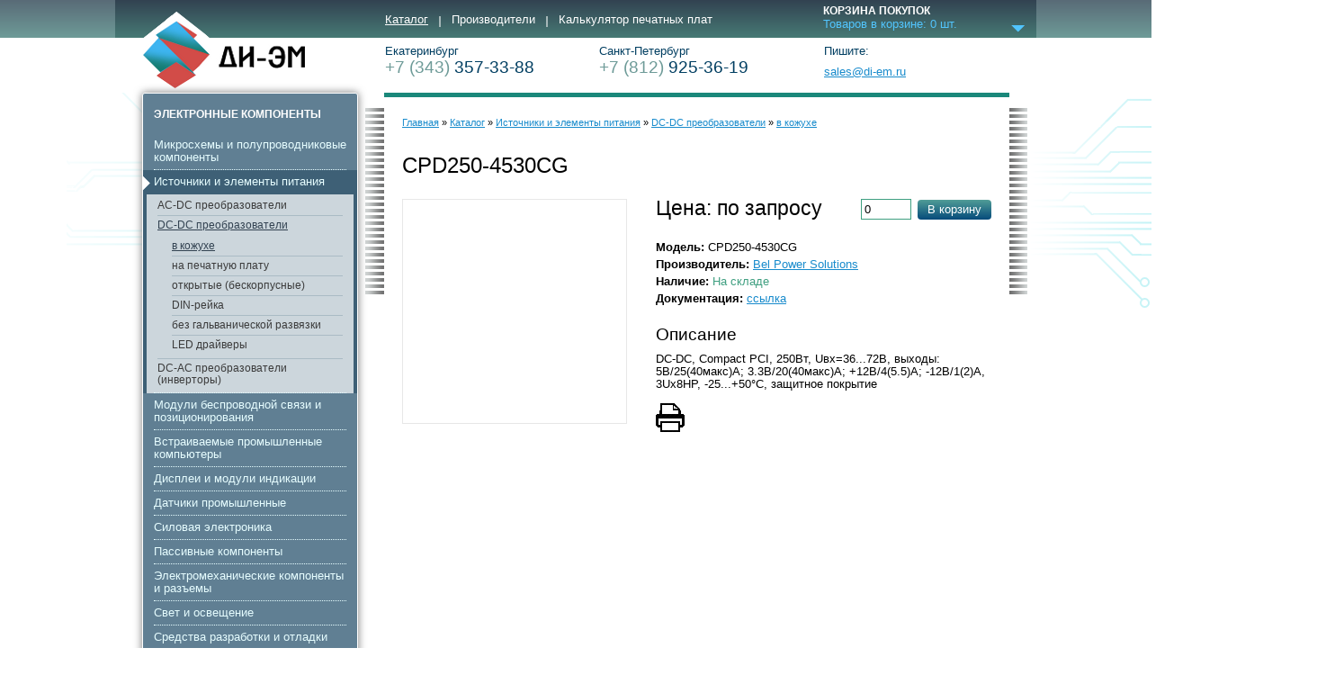

--- FILE ---
content_type: text/html; charset=utf-8
request_url: https://di-em.ru/product/52083
body_size: 3649
content:
<!DOCTYPE html>
<html lang="ru">
<head>
	<meta charset="utf-8">
	<meta http-equiv="X-UA-Compatible" content="IE=edge">
	<!-- <meta name="viewport" content="width=device-width, initial-scale=1, user-scalable=no"> -->
	<meta name="viewport" content="width=device-width, initial-scale=1">
	<title>ДИ-ЭМ :: CPD250-4530CG - описание, документация, цена</title>
	<link rel="stylesheet" href="https://cdn.jsdelivr.net/combine/npm/normalize.css@5.0.0,npm/lightbox2@2.8.2/dist/css/lightbox.min.css" />
	<link rel="stylesheet" href="/css/style.css" />
	<link rel="stylesheet" href="/css/extra.css?v=1768525228" />
	<link rel="stylesheet" href="/css/mobile.css?v=1768525228" />
<!--  -->
	<meta property="og:image" content="https://di-em.ru/img/logo_big.jpg" />
	<meta name="keywords" content="Источники и элементы питания, DC-DC преобразователи, в кожухе, CPD250-4530CG" />
	<meta name="description" content="DC-DC, Compact PCI, 250Вт, Uвх=36...72В, выходы: 5В/25(40макс)А; 3.3B/20(40макс)A; +12B/4(5.5)A; -12B/1(2)A, 3Ux8HP, -25...+50°С, защитное покрытие" />
	<meta property="og:title" content="ДИ-ЭМ :: CPD250-4530CG - описание, документация, цена" />
	<meta property="og:description" content="DC-DC, Compact PCI, 250Вт, Uвх=36...72В, выходы: 5В/25(40макс)А; 3.3B/20(40макс)A; +12B/4(5.5)A; -12B/1(2)A, 3Ux8HP, -25...+50°С, защитное покрытие" />
	<meta property="og:type" content="website" />
	<meta property="og:url" content="https://di-em.ru/product/52083" />
	<meta property="og:site_name" content="ДИ-ЭМ" />
<!-- Global site tag (gtag.js) - Google Analytics -->
<script async src="https://www.googletagmanager.com/gtag/js?id=UA-63594362-1"></script>
<script>
window.dataLayer = window.dataLayer || [];
function gtag(){dataLayer.push(arguments);}
gtag('js', new Date());
gtag('config', 'UA-63594362-1');
</script>
<!--[if gte IE 9]>
<style type="text/css">.gradient {filter: none;}</style>
<![endif]-->
</head>
<body>
<div id="header">
	<div id="header_top" class="gradient">
		<div class="outer_wrapper gradient">
			<div id="cart">
				<h3>КОРЗИНА ПОКУПОК</h3>
				<a>Товаров в корзине: <span id="cart_total">0</span> шт.</a>
				<img src="/img/caret2_down.png" alt="" class="caret" />
				<div id="cart_content">
					<h6>Корзина пуста</h6>
				</div>
			</div>
			<div class="inner_wrapper">
				<a href="/" id="logo"><img src="/img/logo3.png" alt="" /></a>
				<ul>
					<li><a href="/catalog" class="active">Каталог</a></li>
					<li><a href="/producers">Производители</a></li>
					<li><a href="/pcbcalc">Калькулятор печатных плат</a></li>
				</ul>
			</div>
		</div>
	</div>
	<div id="header_bot">
		<div class="outer_wrapper">
			<div class="inner_wrapper">
				<ul>
					<li>
						Екатеринбург
						<h2>+7 (343) <span>357-33-88</span></h2>
					</li>
					<li>
						Санкт-Петербург
						<h2>+7 (812) <span>925-36-19</span></h2>
					</li>
					<li id="top_email">
						Пишите:
						<a href="mailto:sales@di-em.ru">sales@di-em.ru</a>
					</li>
				</ul>
			</div>
		</div>
	</div>
</div>
<div id="page" class="outer_wrapper">

	<img src="/img/bg_left.png" class="left" alt="" />

	<div class="inner_wrapper">

		<div class="menu">

			<h3>ЭЛЕКТРОННЫЕ КОМПОНЕНТЫ</h3>

			<img src="/img/close.svg" class="img_close">

			<ul id="left_menu">
				<li>
					<a href="/catalog/1">Микросхемы и полупроводниковые компоненты</a>
				</li>
				<li class="active">
					<a href="/catalog/2">Источники и элементы питания</a>
					<ul>
						<li>
							<a href="/catalog/2/38">AC-DC преобразователи</a>
						</li>
						<li class="active">
							<a href="/catalog/2/39">DC-DC преобразователи</a>
							<ul>
								<li class="active">
									<a href="/catalog/2/39/272">в кожухе</a>
								</li>
								<li>
									<a href="/catalog/2/39/273">на печатную плату</a>
								</li>
								<li>
									<a href="/catalog/2/39/274">открытые (бескорпусные)</a>
								</li>
								<li>
									<a href="/catalog/2/39/275">DIN-рейка</a>
								</li>
								<li>
									<a href="/catalog/2/39/276">без гальванической развязки</a>
								</li>
								<li>
									<a href="/catalog/2/39/277">LED драйверы</a>
								</li>

							</ul>
						</li>
						<li>
							<a href="/catalog/2/40">DC-AC преобразователи (инверторы)</a>
						</li>

					</ul>
				</li>
				<li>
					<a href="/catalog/3">Модули беспроводной связи и позиционирования</a>
				</li>
				<li>
					<a href="/catalog/4">Встраиваемые промышленные компьютеры</a>
				</li>
				<li>
					<a href="/catalog/5">Дисплеи и модули индикации</a>
				</li>
				<li>
					<a href="/catalog/6">Датчики промышленные</a>
				</li>
				<li>
					<a href="/catalog/7">Cиловая электроника</a>
				</li>
				<li>
					<a href="/catalog/8">Пассивные компоненты</a>
				</li>
				<li>
					<a href="/catalog/9">Электромеханические компоненты и разъемы</a>
				</li>
				<li>
					<a href="/catalog/10">Свет и освещение</a>
				</li>
				<li>
					<a href="/catalog/11">Средства разработки и отладки</a>
				</li>
				<li>
					<a href="/catalog/12">Автоматическое тестовое оборудование</a>
				</li>
				<li>
					<a href="/catalog/659">Тепловизионные системы, оптика</a>
				</li>
			</ul>

		</div>

		<div class="content">

			<div id="breadcrumbs">
				<a href="/">Главная</a> &raquo; <a href="/catalog">Каталог</a>
 &raquo; <a href="/catalog/2">Источники и элементы питания</a> &raquo; <a href="/catalog/2/39">DC-DC преобразователи</a> &raquo; <a href="/catalog/2/39/272">в кожухе</a>			</div>


			<h1 class="cat_heading">CPD250-4530CG</h1>

			<div class="more">ЭЛЕКТРОННЫЕ КОМПОНЕНТЫ</div>

			<div id="product">
	<div id="image_wrap">&nbsp;</div>
	<div class="to_cart">
		<input type="number" value="0" min="0" />
		<button type="button" data-product_id="52083" class="gradient">В корзину</button>
	</div>
	
	<h2 class="price">Цена: по запросу</h2>
	
	<dl>
		<dt>Модель: </dt>
		<dd>CPD250-4530CG</dd>
		<dt>Производитель: </dt>
		<dd>
			<a href="/producers/9">Bel Power Solutions</a>
		</dd>
		<dt>Наличие: </dt>
		<dd class="stock">На складе</dd>
		<dt>Документация: </dt>
		<dd>
			<a href="/pdf/22861.pdf" target="_blank">ссылка</a>
		</dd>
	</dl>
	
	<h2>Описание</h2>
	
	<p>DC-DC, Compact PCI, 250Вт, Uвх=36...72В, выходы: 5В/25(40макс)А; 3.3B/20(40макс)A; +12B/4(5.5)A; -12B/1(2)A, 3Ux8HP, -25...+50°С, защитное покрытие</p>
	
	<a href="/product/52083/print" title="Версия для печати" id="print"><img src="/img/print.png" alt="" /></a>

</div>

		</div>

	</div>

	<img src="/img/bg_right.png" class="right" alt="" />

</div>
<div id="footer" class="gradient">
	<div class="outer_wrapper gradient">
		<div class="inner_wrapper">
			<div class="right gradient">
				<h5>Поиск по наименованию</h5>
				<ul class="mobile_menu">
					<li><a href="/catalog">Каталог</a></li>
					<li><a href="/producers">Производители</a></li>
					<li><a href="/pcbcalc">Калькулятор печатных плат</a></li>
				</ul>
				<ul>
					<li><a href="/info/about">О компании</a></li>
					<li><a href="/info/career">Карьера в ДИ-ЭМ</a></li>
					<li><a href="/info/quality">Качество</a></li>
				</ul>
				<ul>
					<li><a href="/info/specials">Спецпредложения</a></li>
					<li><a href="/info/pcb">Печатные платы</a></li>
					<li><a href="/info/replacements">Замены</a></li>
					<li><a href="/info/support">Поддержка</a></li>
				</ul>
				<form action="/partsearch" method="get" class="small_search">
					<input type="text" name="search" required />
					<button type="submit" class="gradient">Поиск</button>
				</form>
				<a href="https://efind.ru/" title="Поиск электронных компонентов" class="efind_button" target="_blank"><img src="/img/efind88x31.gif" style="border: 0px solid" alt="Поиск электронных компонентов" title="Поиск электронных компонентов" /></a>
			</div>
			<h6>620075, <b>Екатеринбург</b>, ул. Малышева, 51, оф. 20/03, тел.:&nbsp;+7(343)357-33-88</h6>
			<h6>192029, <b>Санкт-Петербург</b>, пр-т Обуховской обороны, 70/2, тел.:&nbsp;+7(812)925-36-19</h6>
			<h6>email: <a href="mailto:sales@di-em.ru">sales@di-em.ru</a></h6>
		</div>
	</div>
</div>
<!-- 		<script src="/npm/jquery@1.12.4"></script>
		<script src="/npm/lightbox2@2.8.2"></script>
 -->
<!--  -->
<script src="https://cdn.jsdelivr.net/combine/npm/jquery@1.12.4,npm/lightbox2@2.8.2"></script>
<script src="/js/main.js?v=4"></script>
<script>
if('' != '') alert('');
(function (d, w, c) {
(w[c] = w[c] || []).push(function() {
    try {
        w.yaCounter22905427 = new Ya.Metrika({id:22905427,
                clickmap:true,
                trackLinks:true,
                accurateTrackBounce:true});
    } catch(e) { }
});
var n = d.getElementsByTagName("script")[0],
    s = d.createElement("script"),
    f = function () { n.parentNode.insertBefore(s, n); };
s.type = "text/javascript";
s.async = true;
s.src = (d.location.protocol == "https:" ? "https:" : "http:") + "//mc.yandex.ru/metrika/watch.js";
if (w.opera == "[object Opera]") {
    d.addEventListener("DOMContentLoaded", f, false);
} else { f(); }
})(document, window, "yandex_metrika_callbacks");
</script>
<noscript><div><img src="//mc.yandex.ru/watch/22905427" style="position:absolute; left:-9999px;" alt="" /></div></noscript>
</body>
</html>


--- FILE ---
content_type: text/css
request_url: https://di-em.ru/css/style.css
body_size: 5460
content:
body {
	font-family:Verdana, Arial, sans-serif;
	font-size:13px;
	overflow-x:hidden;
}

a img {
	border:0;
}

ul {
	list-style:none inside;
	overflow:hidden;
	margin:0;
	padding:0;
}

h1, h2 {
	margin:0;
	font-weight:normal;
}

h1 {
	padding:0 20px;
	font-size:24px;
	margin-bottom:24px;
}

h2 {
	font-size:19px;
	margin-bottom:10px;
}

h3 {
	font-size:15px;
	margin-bottom:8px;
}

h5 {
	color:#fff;
	font-size:13px;
	margin-top:0;
}

h6 {
	font-weight:normal;
	font-size:11px;
	color:#003e61;
}

p {
	margin:0 0 14px 0;
}

a {
	color:#188bcc;
	text-decoration:none;
}

:focus {
	outline:none;
}

.ml_0 {
	margin-left:0!important;
}

hr {
	border:0;
	height:1px;
	background-color:#3e9f80;
	margin:20px 0;
}


#header {
	position:relative;
}

	#header_top {
		height:42px;
		background: #596b77; /* Old browsers */
		background: url([data-uri]);
		background: linear-gradient(to bottom,  #596b77 0%,#6e9b98 100%); /* W3C */
	}

		#header_top .outer_wrapper {
			height:100%;
			background: #324251; /* Old browsers */
			background: url([data-uri]);
			background: linear-gradient(to bottom,  #324251 0%,#477a75 100%); /* W3C */
		}

			#header_top .inner_wrapper {
				position:relative;
			}

			#header_top ul {
				margin-left:270px;
				padding-top:18px;
			}

				#header_top ul li {
					float:left;
					border-left:#a6b7b8 2px solid;
					height:12px;
					padding:0 12px;
				}

				#header_top ul li:first-child {
					border-left:0;
					padding-left:0;
				}

					#header_top ul li a {
						color:#fff;
						text-decoration:none;
						display: block;
						margin-top: -3px;
					}

						#header_top ul li a.active {
							text-decoration:underline;
						}

			#header_top .outer_wrapper #cart {
				float:right;
				position:relative;
				z-index:1000;
				width:237px;
				padding-top:6px;
			}

				#header_top .outer_wrapper #cart .caret {
					position:absolute;
					right:13px;
					top:28px;
					z-index:-1;
				}

				#header_top .outer_wrapper #cart h3 {
					color:#fff;
					font-size:12px;
					margin:0 0 1px 0;
				}

				#header_top .outer_wrapper #cart a {
					color:#52c5fe;
					display:block;
					cursor:pointer;
				}

					#header_top .outer_wrapper #cart #cart_content {
						display:none;
						position:absolute;
						top:42px;
						right:0;
						padding:8px;
						min-height:50px;
						background-color:#fff;
						border-radius:0 0 3px 3px;
						/*border:#fff 1px solid;*/
						box-shadow:0 0 10px #777;
            width: 100%;
            box-sizing: border-box;
					}

						#header_top .outer_wrapper #cart #cart_content h6 {
							width:218px;
							text-align:center;
						}

						#header_top .outer_wrapper #cart #cart_content table {
							width:218px;
							font-size:11px;
						}



							#header_top .outer_wrapper #cart #cart_content table td {
								vertical-align:top;
								padding:6px 0;
							}

						#header_top .outer_wrapper #cart #cart_content a {
							color:#188bcc;
						}

							#header_top .outer_wrapper #cart #cart_content .title {
								width:160px;
							}

							#header_top .outer_wrapper #cart #cart_content .title a {
								text-decoration:underline;
							}

							#header_top .outer_wrapper #cart #cart_content .del a {
								color:red;
								font-size:13px;
								line-height:1;
							}

						#header_top .outer_wrapper #cart #cart_content table td#cart_order {
							text-align:right;
							padding-bottom:0;
						}

							#header_top .outer_wrapper #cart #cart_content table td#cart_order a {
								text-decoration:underline;
							}


	#header_bot {
		height:61px;
	}

		#header_bot {

		}

			#header_bot ul {
				margin-left:270px;
				padding-top:8px;
				position:relative;
			}

				#header_bot ul li {
					float:left;
					color:#003e61;
					width:202px;
					height:40px;
					margin-left:36px;
					position:relative;
				}

					#header_bot ul li:first-child {
						margin-left:0;
					}

					#header_bot ul li#top_email {
						margin-left:48px;
						/*position:absolute;
						bottom:11px;
						right:150px;*/
					}

						#header_bot ul li#top_email a {
							display:block;
							text-decoration:underline;
							position:absolute;
							bottom:3px;
							left:0;
						}

					#header_bot ul li h2 {
						font-size:19px;
						color:#6e9b98;
						margin-bottom:0;
					}

						#header_bot ul li h2 span {
							color:#003e61;
						}


	#header #logo {
		display:block;
		position:absolute;
		top:11px;
		left:0;
	}

.outer_wrapper {
	width:1024px;
	margin:auto;
}

.inner_wrapper {
	width:964px;
	margin:auto;
}



#index_slider {
	background-color:#85a0af;
}

	#index_slider .outer_wrapper {
		background-color:#607f93;
		height:242px;
		position:relative;
	}

		#index_slider .outer_wrapper .left {
			position:absolute;
			left:-126px;
			top:-25px;
		}

		#index_slider .outer_wrapper .right {
			position:absolute;
			right:-322px;
			top:-12px;
		}

		#index_slider .inner_wrapper {
			overflow:hidden;
			position:relative;
			box-shadow: 12px 0 18px -7px rgba(0,0,0,0.6);
			z-index:100;
		}

		#index_slider #main_slider {
			float:right;
			height:242px;
			width:695px;
			border-right:#85a0af 1px solid;
			border-left:#85a0af 1px solid;
			box-shadow:0 0 32px rgba(0,0,0,0.8);
		}

			#index_slider #main_slider a {
				display:block;
				height:242px;
				background-position:center top;
				background-repeat:no-repeat;
				text-decoration:none;
			}

			#index_slider #main_slider .slick-dots {
				position:absolute;
				left:28px;
				bottom:22px;
				overflow:hidden;
			}

				#index_slider #main_slider .slick-dots li {
					float:left;
					margin:0 4px;
				}

					#index_slider #main_slider .slick-dots li button {
						background-color:#adb2ae;
						border:#307d59 2px solid;
						border-radius:50%;
						height:16px;
						width:12px;
						color: transparent;
					}

					#index_slider #main_slider .slick-dots li.slick-active button {
						background-color:#188bcc;
					}

		#index_slider h3 {
			color:#fff;
			float:left;
			margin:18px 0 0 0;
			font-size: 12px;
			font-weight: bold;
		}

		form.small_search {
			float:left;
			margin:70px 0 0 0;
		}

			form.small_search input {
				height:16px;
				padding:4px 4px 3px 4px;
				border:#3e9f80 1px solid;
				float:left;
				width:144px;
			}

			form.small_search button {
				background: #4e9d9a; /* Old browsers */
				/* IE9 SVG, needs conditional override of 'filter' to 'none' */
				background: url([data-uri]);
				background: linear-gradient(to bottom,  #4e9d9a 0%,#034b7d 100%); /* W3C */
				height:25px;
				border:#3e9f80 1px solid;
				border-left:0;
				color:#fff;
				font-weight:bold;
				padding:0 12px;
			}

#cats_list {
	margin:18px auto;
}

	#cats_list li {
		float:left;
		width:130px;
		margin:0 0 10px 9px;
	}

		#cats_list li:first-child {
			margin-left:0;
		}

		#cats_list li a {
			display:block;
			background-position:center top;
			background-repeat:no-repeat;
			padding-top:49px;
			text-decoration:none;
			color:#000;
			font-weight:bold;
			text-align:center;
			height:52px;
			/*word-break:break-all;*/
			line-height:13px;
		}

#producers_line {
	background:url(/img/p_left_bg.png) 2px top no-repeat;
	height:96px;
}

	#producers_line #producers_slider {
		float:right;
		width:695px;
		height:78px;
		border:1px solid #c3c3c3;
		box-shadow:0 7px 17px -5px #aaa;
		padding:12px 25px 0 25px;
	}

		#producers_line #producers_slider a {
			text-decoration:none;

		}

		#producers_line #producers_slider button {
			background:transparent center top no-repeat;
			/*color:transparent;*/
      font-size:  0;
			border:0;
			position:absolute;
			top:14px;
			height:30px;
			width:30px;
		}

			#producers_line #producers_slider button.slick-prev {
				background-image:url(/img/p_prev.jpg);
				left:0px;
			}

			#producers_line #producers_slider button.slick-next {
				background-image:url(/img/p_next.jpg);
				right:0px;
			}

		#producers_line #producers_slider > #all_producers {
			position:absolute;
		}

		#producers_line #producers_slider .slick-slide img {
			margin:auto;

			filter: grayscale(1); /* Firefox 35+ */

			width:92%;
		}

			#producers_line #producers_slider .slick-slide img:hover {
				filter: none;
				/*-webkit-filter: grayscale(0);*/
			}

	#producers_line .inner_wrapper {
		position:relative;
		height:100%;
	}

		#producers_line .inner_wrapper #all_producers {
			position:absolute;
			top:57px;
			right:264px;
			z-index:1000;
			text-decoration:none;
		}


#page {
	position:relative;
}

	#page img.left {
		position:absolute;
		left:-126px;
		top:-25px;
	}

	#page img.right {
		position:absolute;
		right:-322px;
		top:-12px;
	}

	#page .inner_wrapper {
		/*overflow:hidden;*/
		position:relative;
		z-index:100;
	}

		#page .inner_wrapper .menu {
			float:left;
			width:238px;
			background-color:#607f93;
			border-radius:3px;
			padding:12px 0 10px 0;
			border:#fff 1px solid;
			box-shadow:0 0 10px #777;
			margin-bottom:48px;
		}

			#page .inner_wrapper .menu h3 {
				color:#fff;
				margin:5px 0 15px 0;
				font-size:12px;
				font-weight:bold;
				padding:0 12px;
			}

			#page .inner_wrapper .menu > ul {

			}

				#page .inner_wrapper .menu > ul li {
					padding:0 12px;
				}

					#page .inner_wrapper .menu > ul > li.active {
						background:#3e6076 url(/img/caret1.png) left 6px no-repeat;
					}

			#page .inner_wrapper .menu a {
				display: block;
				position:relative;
				top:-1px;
			}

					/* cat0 link */
					#page .inner_wrapper .menu > ul > li > a {
						color:#e6fdff;
						padding:6px 0;
						border-top:#e6fdff 1px dotted;
					}

					#page .inner_wrapper .menu li:first-child > a {
						border-top:0;
					}

				#page .inner_wrapper .menu > ul > li > ul {
					background-color:#ccd6dc;
					width:230px;
					position: relative;
					left:-8px;
					padding:3px 0;
					font-size:12px;
				}

					#page .inner_wrapper .menu > ul > li > ul li.active > a {
						text-decoration:underline;
						color:#324251;
					}

					/* cat1 link */
					#page .inner_wrapper .menu > ul > li > ul > li > a {
						color:#3b3b3b;
						padding:4px 0;
						border-top:#aabbc5 1px solid;
					}

					#page .inner_wrapper .menu > ul > li > ul > li ul {
						padding:2px 0 4px 16px;
					}

						#page .inner_wrapper .menu > ul > li > ul > li > ul li {
							padding:0;
						}

						/* cat2 link */
						#page .inner_wrapper .menu > ul > li > ul > li > ul li a {
							border:0;
							padding:4px 0;
							color:#3b3b3b;
							border-top:#aabbc5 1px solid;
						}

							#page .inner_wrapper .menu > ul > li > ul > li > ul li ul {
								font-size:11px;
							}

								#page .inner_wrapper .menu > ul > li > ul > li > ul li ul a {
									padding:3px 0;
								}


		#page .inner_wrapper .content {
			float:right;
			width:695px;
			border-top:#1a887a 5px solid;
			margin-bottom:48px;
			position:relative;
		}

			#page .inner_wrapper .content #breadcrumbs {
				/*padding:30px 20px;*/
				padding:20px 20px 12px 20px;
				font-size:11px;
				line-height:1.6;
				min-height:30px;
			}

				#page .inner_wrapper .content #breadcrumbs a {
					text-decoration:underline;
				}

			#page .inner_wrapper .content .text {
				text-align:justify;
				padding:0 20px;
				min-height: 100px;
			}

				#page .inner_wrapper .content .text ul {
					list-style:none inside;
				}

					#page .inner_wrapper .content .text ul li:before {
						content:"▪ ";
						color:#607f93;
					}


/* PRODUCERS LIST PAGE */

#producers {

}

	#producers li {
		width:130px;
		margin:0 0 16px 10px;
		float:left;
	}

	#producers li:first-child {
		margin-left:0;
	}

		#producers li a {
			display:block;
			/*padding-top:50px;*/
			padding:50px 2px 0 2px;
			text-align:center;
			font-weight:bold;
			text-decoration:none;
			height:48px;
			background-position:center top;
			background-repeat:no-repeat;
			color:#000;
			font-size:12px;
			filter:grayscale(1); /* Firefox 35+ */
			background-size:contain;
			width:90%;
			margin:auto;
		}

			#producers li a:hover {
				filter:none;
				/*-webkit-filter:grayscale(0);*/
			}

			#page .inner_wrapper .content #producer_logo {
				position:absolute;
				right:20px;
				top:60px;
			}


#producers.catalog {

}

		#producers.catalog li a {
			height:56px;
			filter:none;
			/*-webkit-filter:grayscale(0);*/
			background-size:initial;
		}



.cat_image {
	float:left;
	margin-right:4px;
}

#catalog1 {
	padding:0 20px;
	list-style:square inside;
	font-size:16px;
	line-height:1.4;
}

h1.with_image {
	height:58px;
}





/* PRODUCTS PAGE */

h1.products_heading {
	margin-bottom:6px;
}

#products_producers {
	padding:0 20px;
	font-size:12px;
	margin-bottom:24px;
}


	#products_producers a {
		text-decoration:underline;
		padding-right:5px;
	}


/* PRODUCTS LIST TABLE */

#products {
	border-collapse:collapse;
	font-size:12px;
	width:100%;
}

	#products tr:nth-of-type(2n+1) {
    	background-color:#e2ebea;
	}

	#products tr th, #products tr td {
		padding:6px 8px;
	}

	#products tr th {
		background-color:#95b4b1;
		color:#fff;
		font-weight:normal;
		text-align:left;
	}

		#products tr th.producer {
			width:114px;
		}

		#products tr th a {
			color:#fff;
			text-decoration:underline;
		}

	#products tr td {

	}

		#products tr td.image {
			padding-right:2px;
			padding-left:4px;
			/*padding:2px 2px 2px 4px;*/
			width:87px;
			text-align:center;
		}

			#products tr td.image img {
				max-height:85px;
				max-width:85px;
				border:#e6e6e6 1px solid;
			}

		#products tr td.desc {
			font-size:11px;
			vertical-align:top;
			line-height:1.1;
			max-width:200px;
		}

			#products tr td.desc a {
				font-size:12px;
				display:block;
				font-weight:bold;
				color:#000;
				text-decoration:underline;
				margin-bottom:2px;
			}

		.stock {
			color:#3f9f80;
			width:68px;
		}

		#products tr td.to_cart {
			width:152px;
			text-align:right;
		}

			.to_cart input, #cart_form label input, #cart_form label textarea {
				height:15px;
				padding:3px;
				border:#3e9f80 1px solid;
				width:48px;
				margin-right:3px;
			}

			.to_cart button, #cart_form button {
				background: #519d97; /* Old browsers */
				/* IE9 SVG, needs conditional override of 'filter' to 'none' */
				background: url([data-uri]);
				background: linear-gradient(to bottom,  #519d97 0%,#054b7b 100%); /* W3C */
				color:#fff;
				border-radius:4px;
				border:0;
				width:82px;
				padding:4px 0;
			}


/* PRODUCTS LIST PAGINATION */

.pagination {
	background-color:#4fa49a;
	overflow:hidden;
	color:#fff;
	font-size:11px;
}

	.pagination li {
		float:left;
		height:20px;
		padding:8px 6px 0 8px;
	}

	.pagination li.selectable {
		background-color:#1a897c;
		padding:8px 3px 0 3px;
	}

		.pagination li a {
			color:#fff;
			font-size:11px;
		}

		.pagination li.selectable.selected a {
			text-decoration:underline;
		}

	.pagination li.limit {
		float:right;
	}

	.pagination li.total {
		padding-right:0;
		width:85px;
	}

	.pagination li.on_page {
		padding-right:2px;
	}


/* PRODUCT PAGE */
#product {
	padding:0 20px;
}

	#product #image_wrap {
		width:248px;
		height:248px;
		float:left;
		margin:0 32px 180px 0;
		border:#e7e7e7 1px solid;
		background-position:50% 50%;
		background-repeat:no-repeat;
		background-size: contain;
	}

	#product .to_cart {
		float:right;
	}

	#product .price {
		font-size: 23px;
		line-height: 0.9;
		margin-bottom:24px;
	}

	#product dl {
		line-height:1.5;
		margin-top:0;
		margin-bottom:20px;
	}

		#product dl dt {
			font-weight:bold;
			float:left;
			margin-right:4px;
		}

		#product dl dd {

		}

			#product dl dd a {
				text-decoration:underline;
			}

	#product .stock {
		width:auto;
	}

	#product #print {
		display:block;
	}




#print_wrapper {
	width:974px;
	margin:20px auto;
}

	#print_wrapper #contacts {
		float:right;
		text-align:right;
	}

		#print_wrapper #contacts h6 {
			color:#000;
			margin:12px 0;
		}

	#print_wrapper #print_logo {
		margin-bottom:32px;
	}

	#print_wrapper #product {
		padding:0;
	}

		#print_wrapper #product #image_wrap {
			display:block;
			height:auto;
		}


/* CART */

#cart_form {

}

	#cart_form label {
		display:block;
		margin-bottom:4px;
	}

		#cart_form label input, #cart_form label textarea {
			width:50%;
			max-width:50%;
			margin-top:2px;
			display:block;
		}

		#cart_form label textarea {
			height:100px;
		}

		#cart_form button {
			width:auto;
			padding:4px 16px;
		}









#pcbcalc {
	width:654px;
	margin:auto;
	padding:28px 12px 16px 12px;
	border:#5f8093 1px solid;
	margin-top:43px;
	position:relative;
}

#tabs {
	position:absolute;
	top:-26px;
	left:-1px;
	width:100%;
	overflow:hidden;
	color:#fff;
	font-size:13px;
}

	#tabs li {
		float:left;
		width:145px;
		height:21px;
		background-position:left top;
		background-repeat:no-repeat;
		background-image:url(/img/tab.png);
		padding:5px 0 0 7px;
		position:relative;
		left:-30px;
		z-index:1;
		cursor:pointer;
	}

		#tabs li.active {
			background-image:url(/img/tab_active.png);
			color:#5f8093;
			left:0;
			z-index:4;
			cursor:default;
		}

		#tabs li.single {
			left:0;
  			z-index: 3;
		}

		#tabs li.panel {
			z-index:2;
			padding-left:45px;
			width:110px;
		}

			#tabs li.panel.active {
				z-index:4;
				left:-25px;
				padding-left:39px;
				width:116px;
			}

		#tabs li.complect {
			padding-left:45px;
			left:-60px;
		}

			#tabs li.complect.active {
				padding-left:45px;
				left:-60px;
				z-index:4;
			}

	#pcbcalc label {
		display:block;
		color:#5f8093;
		font-size:13px;
		font-weight:bold;
		clear:both;
		padding-top:3px;
		overflow:hidden;
		margin-bottom:10px;
	}

		#pcbcalc input, #pcbcalc select, #pcbcalc textarea {
			height:15px;
			padding:3px 6px 4px 6px;
			border:#3e9f80 1px solid;
			float:right;
			width:256px;
			color:#000;
			font-weight:normal;
			margin-right:100px;
			margin-top:-3px;
		}

			#pcbcalc select {
				height:25px;
				width:270px;
			}

			#pcbcalc textarea {
				height:40px;
				max-width:256px;
			}

			#pcbcalc .radio {
				width:30%;
				float:left;
				clear:none;
				margin-bottom:20px;
			}

				#pcbcalc .radio input {
					width:auto;
					margin:1px 4px 0 0;
					float:left;
				}

			#pcbcalc .checkbox {
				width:398px;
			}

				#pcbcalc .checkbox input {
					width:auto;
					height:24px;
				}

			#pcbcalc .hideable {
				display:none;
			}

			#pcbcalc .tip {
				display:inline-block;
				margin-bottom:-6px;
			}

		#pcbcalc .g-recaptcha {
			width:310px;
			margin:20px auto;
		}

		#pcbcalc .red {
			color:red;
		}


		#pcbcalc button {
			background: #519d97; /* Old browsers */
			/* IE9 SVG, needs conditional override of 'filter' to 'none' */
			background: url([data-uri]);
			background: linear-gradient(to bottom,  #519d97 0%,#054b7b 100%); /* W3C */
			color:#fff;
			border-radius:4px;
			border:0;
			padding:8px 26px;
			margin:auto;
			display:block;
			font-size:16px;
		}



/* CUSTOM PAGE ABOUT PCBs */

#pcb_desc {

}

	#pcb_desc ul {
		list-style:none inside;
	}

		#pcb_desc ul li {
			width:23%;
			float:left;
			text-align:center;
			padding:0 1%;
		}

		#page .inner_wrapper .content .text #pcb_desc ul li:before {
			content:"";
		}

			#pcb_desc ul li img {
				display:block;
				width:100%;
			}


/* CUSTOM PAGE ABOUT US */
#certs {

}

	#certs li {
		float:left;
		width:33.3%;
	}

		#page .inner_wrapper .content .text #certs li:before {
			content:'';
		}

		#certs li img {
			display:block;
			width:90%;
			height:auto;
		}

.specials li {
	margin-bottom:12px;
}


/* FOOTER */

#footer {
	background: #dddee0; /* Old browsers */
	/* IE9 SVG, needs conditional override of 'filter' to 'none' */
	background: url([data-uri]);
	background: linear-gradient(to bottom,  #dddee0 0%,#f6f6f6 100%); /* W3C */
	width:100%;
	left:0;
	bottom:0;
	margin-top:48px;
	clear:both;
}

	#footer .outer_wrapper {
		background: #cdd2d6; /* Old browsers */
		/* IE9 SVG, needs conditional override of 'filter' to 'none' */
		background: url([data-uri]);
		background: linear-gradient(to bottom,  #cdd2d6 0%,#f2f2f2 100%); /* W3C */
	}

		#footer .inner_wrapper {
			overflow:hidden;
		}

			#footer .inner_wrapper .right {
				background: #477a75; /* Old browsers */
				/* IE9 SVG, needs conditional override of 'filter' to 'none' */
				background: url([data-uri]);
				background: linear-gradient(to bottom,  #477a75 0%,#314150 100%); /* W3C */
				float:right;
				width:695px;
				padding-top:20px;
				min-height:110px;
				/*height:98px;*/
				border-right:1px #fff solid;
				position:relative;
				overflow:hidden;
			}

				#footer .inner_wrapper .right h5 {
					margin-left:40px;
					margin-bottom:28px;
					margin-right:72px;
					float:left;
				}

				#footer .inner_wrapper .right form {
					position:absolute;
					top:46px;
					left:40px;
					margin-top:0;
				}

				#footer .efind_button {
					position:absolute;
					top:84px;
					left:40px;
					margin-top:0;
				}


				#footer .inner_wrapper .right ul {
					float:left;
					margin:0 16px;
					margin-bottom:18px;
				}

					#footer .inner_wrapper .right ul li {
						margin-bottom:6px;
					}

						#footer .inner_wrapper .right ul li a {
							text-decoration:none;
							color:#52c5fe;
						}

			#footer .inner_wrapper h6 {
				margin-top:13px;
				margin-bottom:0;
			}


--- FILE ---
content_type: application/javascript
request_url: https://di-em.ru/js/main.js?v=4
body_size: 2505
content:
$(function() {
	
	if($('#main_slider').length) {
		$('#main_slider').slick({
			adaptiveHeight: true,
			autoplay: true,
			arrows: false,
			dots: true
		});
	}
	
	if($('#producers_slider').length) {
		$('#producers_slider').slick({
			dots: false,
			autoplay: true,
			slidesToShow: 5,
		});
	}
	
	$(document).on('click', '.content a.get', function() {
		
		var el = $(this),
			new_get = $.extend(get, el.data());
		
		window.location = '?' + $.param($.extend(get, el.data()));
		
	});
	
	$(document).on('click', '.to_cart button', function() {
		var el = $(this),
			count = parseInt(el.siblings('input').val());
		if(count === parseInt(count, 10) && count > 0) {
			$.post('/cart', { product_id: el.data('product_id'), count: count }, function(data) {
				if(data) {
					$('#cart_total').html(data.total);
					$('#cart #cart_content').html(data.table);
				}
			}, 'json');			
		}	
			

	});
	
	$(document).on('click', '#cart > a', function() {
		$('#cart_content').toggle(0, function() {
			$('#cart .caret').attr('src', $(this).is(':visible') ? '/img/caret2_up.png' : '/img/caret2_down.png');
		});
	});
	
	$(document).on('click', '#cart table .del a', function() {
		$.post('/cart?del', { product_id: $(this).data('product_id') }, function(data) {
			if(data) {
				if(data) {
					$('#cart_total').html(data.total).css('color', '#fff');
					setTimeout(function() {
						$('#cart_total').attr('style', null);
					}, 300);					
					$('#cart #cart_content').html(data.table);
				}
			}
		}, 'json');
	});
	
//	$(document).on('change', '#pcbcalc .radio input', function() {
//		var show = $(this).data('show');
//		$('#pcbcalc .hideable').hide().find('input, select, textarea').attr('disabled', 'disabled');
//		if(show) {
//			$('#pcbcalc .hideable.' + show).css('display', 'block').find('input, select, textarea').attr('disabled', null);
//		}
//	});
	
	$(document).on('click', '#tabs li:not(.active)', function() {
		var el = $(this),
			show = el.data('show');
		$('#tabs .active').removeClass('active');
		el.addClass('active');
		$('#pcb_type').val(el.data('value'));
		$('#pcbcalc .hideable').hide().find('input, select, textarea').attr('disabled', 'disabled');
		if(show) {
			$('#pcbcalc .hideable.' + show).css('display', 'block').find('input, select, textarea').attr('disabled', null);
		}
	});

  $(document).on('click', '.more, .img_close', function() {
    $('.menu').toggle();
  });
	
});
